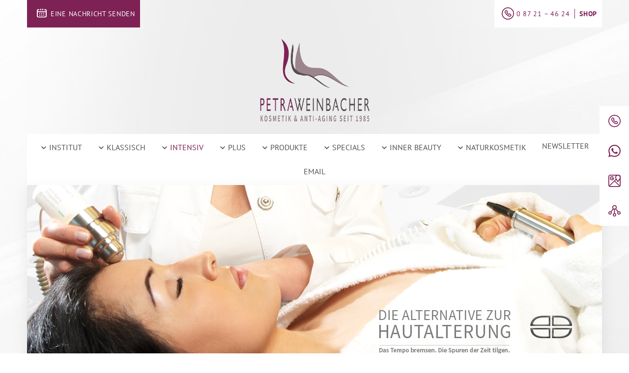

--- FILE ---
content_type: text/html; charset=utf-8
request_url: https://www.kosmetik-weinbacher.de/intensiv/mesolift.html
body_size: 17393
content:
<!DOCTYPE html>
<html lang="de" dir="ltr">
<head>

<meta charset="utf-8">
<!-- 
	This website is powered by TYPO3 - inspiring people to share!
	TYPO3 is a free open source Content Management Framework initially created by Kasper Skaarhoj and licensed under GNU/GPL.
	TYPO3 is copyright 1998-2026 of Kasper Skaarhoj. Extensions are copyright of their respective owners.
	Information and contribution at https://typo3.org/
-->



<title>meso|Beauty Falkenberg</title>
<meta name="generator" content="TYPO3 CMS">
<meta name="description" content="labiocome MesoLift ist eine spezielle Gesichtsbehandlung bei der mit einem Con-In-Rollon straffende Wirkstoffe in die Haut porotiert werden. Kosmetik Falkenberg, Petra Weinbacher.">
<meta name="viewport" content="width=device-width, initial-scale=1">
<meta name="keywords" content="labiocome, MesoLift, Gesichtsbehandlung, Con-In-Roll-On, straffende Wirkstoffe, in die Haut, Kosmetikstudio Falkenberg, Petra Weinbacher">
<meta property="og:type" content="website">
<meta name="twitter:card" content="summary">
<meta name="date" content="2024-06-27">


<link rel="stylesheet" href="/typo3temp/assets/compressed/merged-366ca8b9ca8cccc89dd6cf7606c673dc-f633f7209262acd4df798bcc71ebe6da.css.gz?1761654477" media="all">









        

        
            <link rel="shortcut icon" href="/fileadmin/user_upload/favicon_weinbacher.png" type="image/png">
            <link rel="icon" href="/fileadmin/user_upload/favicon_weinbacher.png" type="image/png">
        
        
        
            <script src="https://ccm19.v1752.ncsrv.de/app.js?apiKey=346d9063f5767fa00f6d52761e1fa22c3a9d869c05984852&amp;domain=9a503c4" referrerpolicy="origin"></script>

        

        
            <script>
  (function(i,s,o,g,r,a,m){i['GoogleAnalyticsObject']=r;i[r]=i[r]||function(){
  (i[r].q=i[r].q||[]).push(arguments)},i[r].l=1*new Date();a=s.createElement(o),
  m=s.getElementsByTagName(o)[0];a.async=1;a.src=g;m.parentNode.insertBefore(a,m)
  })(window,document,'script','https://www.google-analytics.com/analytics.js','ga');

  ga('create', 'UA-34303519-1', 'auto');
  ga('set', 'anonymizeIp', true);
  ga('send', 'pageview');

</script>

<!-- Facebook Pixel Code -->
<script>
  !function(f,b,e,v,n,t,s)
  {if(f.fbq)return;n=f.fbq=function(){n.callMethod?
  n.callMethod.apply(n,arguments):n.queue.push(arguments)};
  if(!f._fbq)f._fbq=n;n.push=n;n.loaded=!0;n.version='2.0';
  n.queue=[];t=b.createElement(e);t.async=!0;
  t.src=v;s=b.getElementsByTagName(e)[0];
  s.parentNode.insertBefore(t,s)}(window, document,'script',
  'https://connect.facebook.net/en_US/fbevents.js');
  fbq('init', '1072884222890334');
  fbq('track', 'PageView');
</script>
<noscript><img height="1" width="1" style="display:none"
  src="https://www.facebook.com/tr?id=1072884222890334&ev=PageView&noscript=1"
/></noscript>
<!-- End Facebook Pixel Code -->

<!-- Facebook Pixel Code -->
<script>
  !function(f,b,e,v,n,t,s)
  {if(f.fbq)return;n=f.fbq=function(){n.callMethod?
  n.callMethod.apply(n,arguments):n.queue.push(arguments)};
  if(!f._fbq)f._fbq=n;n.push=n;n.loaded=!0;n.version='2.0';
  n.queue=[];t=b.createElement(e);t.async=!0;
  t.src=v;s=b.getElementsByTagName(e)[0];
  s.parentNode.insertBefore(t,s)}(window, document,'script',
  'https://connect.facebook.net/en_US/fbevents.js');
  fbq('init', '144743162989840');
  fbq('track', 'PageView');
</script>
<noscript><img height="1" width="1" style="display:none"
  src="https://www.facebook.com/tr?id=144743162989840&ev=PageView&noscript=1"
/></noscript>
<!-- End Facebook Pixel Code -->
        

        
            
        
    
<meta http-equiv="X-UA-Compatible" content="IE=edge">
<link rel="canonical" href="https://www.kosmetik-weinbacher.de/intensiv/mesolift.html"/>


<!-- VhsAssetsDependenciesLoaded 5dc26a7e2bd30ac2f9134275b7b330c3 -->
<link rel="stylesheet" href="/typo3temp/assets/vhs/vhs-assets-5dc26a7e2bd30ac2f9134275b7b330c3.css" /></head>
<body>


    

    

    
        <div id="header-section">
            <div class="header l-center">
                <div class="topheader">
                    <div class="container">
                        
                        <ul style="float:left !important; margin: 0 !important; padding: 0 !important;">
                            <li><a href="tel:087214624"><i class="icon"></i><span>0 87 21 – 46 24</span></a></li>
                        </ul>
                        
                        <ul>
                            <li>
                                <a href="/kontakt.html">Kontakt</a>
                            </li>
                            
                                <li>
                                    <a href="https://deynique.shop/?ref=kosmetikweinbacher" target="_blank"
                                       title="Klicken Sie hier um zum Shop zu gelangen">Shop</a>
                                </li>
                            
                        </ul>
                    </div>
                </div>
                <div class="container">
                    <div class="inner">
                        <div class="logo">
                            <div class="inner">
                                <div class="content">
                                    
                                    
                                        <a href="/index.html">
                                            <img title="Kosmetik Weinbacher" alt="Logo" src="/fileadmin/kosmetik-weinbacherde/skin/weinbacher_logo_web25.png" width="400" height="183" />
                                        </a>
                                    
                                    
                                </div>
                            </div>
                        </div>
                        <div class="appointment">
                            
                                    <a class="button" href="/kontakt">
                                        <div class="decal-contact"></div>
                                        <span>
                                            
                                                    EINE NACHRICHT SENDEN
                                                
                                        </span>
                                    </a>
                                
                        </div>
                        <div class="meta-navigation">
                            <ul>
                                <li>
                                    <div class="header-phone">
                                        <div class="decal-phone"></div>
                                        <a href="tel:087214624">0 87 21 – 46 24</a></p>
                                    </div>
                                </li>
                                
                                
                                    <li>
                                        <a href="https://deynique.shop/?ref=kosmetikweinbacher" target="_blank" class="meta-shop-link"
                                           title="Klicken Sie hier um zum Shop zu gelangen">Shop</a>
                                    </li>
                                
                            </ul>
                        </div>
                        


<nav id="mobilemenu" itemscope itemtype="http://schema.org/SiteNavigationElement">
	
		<ul class="first-layer">
			
				
						<li class="">
							<span class=" link">
								Institut
							</span>
							<ul class="second-layer" data-backlink="/institut/petra-weinbacher.html">
								
									
										
												<li id="p-1705" class="">
													<a href="/institut/petra-weinbacher.html">
														Petra Weinbacher
													</a>
												</li>
											
									
										
												<li id="p-1704" class="">
													<a href="/institut/philosophie.html">
														Philosophie
													</a>
												</li>
											
									
										
												<li id="p-8106" class="">
													<a href="/institut/glaeserne-aloe.html">
														Gläserne Aloe
													</a>
												</li>
											
									
										
												<li id="p-1788" class="">
													<a href="/institut/5-sterne-kosmetik.html">
														5-Sterne Kosmetik
													</a>
												</li>
											
									
										
												<li id="p-1703" class="">
													<a href="/institut/silberner-panther.html">
														Silberner Panther
													</a>
												</li>
											
									
										
												<li id="p-1702" class="">
													<a href="/institut/auszeit-nehmen.html">
														Auszeit nehmen
													</a>
												</li>
											
									
										
												<li id="p-10711" class="">
													<a href="/institut/hautanalyse.html">
														Hautanalyse
													</a>
												</li>
											
									
										
												<li class="">
													<span class=" link">
														News-Archiv »»»
													</span>
													<ul class="third-layer" data-backlink="/institut/news-archiv.html">
														
															
																
																		<li id="p-1700"
																			class=" ">
																			<a class=" " href="/institut/news-archiv/detail.html">
																				Detail
																			</a>
																		</li>
																	
															
														
													</ul>
												</li>
											
									
								
							</ul>
						</li>
					
			
				
						<li class="">
							<span class=" link">
								Klassisch
							</span>
							<ul class="second-layer" data-backlink="/klassisch/anti-tox.html">
								
									
										
												<li id="p-1696" class="">
													<a href="/klassisch/anti-tox.html">
														Anti-Tox
													</a>
												</li>
											
									
										
												<li id="p-1695" class="">
													<a href="/klassisch/beauty-laser.html">
														Beauty Laser
													</a>
												</li>
											
									
										
												<li id="p-1694" class="">
													<a href="/klassisch/bio-face-lifting.html">
														Bio Face Lifting
													</a>
												</li>
											
									
										
												<li id="p-1692" class="">
													<a href="/klassisch/eiswellen-facen.html">
														Eiswellen-Facen
													</a>
												</li>
											
									
										
												<li id="p-1690" class="">
													<a href="/klassisch/gesichtsmassage.html">
														Gesichtsmassage
													</a>
												</li>
											
									
										
												<li id="p-1689" class="">
													<a href="/klassisch/hydromassage.html">
														Hydromassage
													</a>
												</li>
											
									
										
												<li id="p-1688" class="">
													<a href="/klassisch/seidenlifting.html">
														Seidenlifting
													</a>
												</li>
											
									
								
							</ul>
						</li>
					
			
				
						<li class="active">
							<span class="active link">
								Intensiv
							</span>
							<ul class="second-layer" data-backlink="/intensiv/aquabration.html">
								
									
										
												<li id="p-1686" class="">
													<a href="/intensiv/aquabration.html">
														Aquabration
													</a>
												</li>
											
									
										
												<li id="p-12414" class="">
													<a href="/intensiv/biphasic-gua-sha.html">
														BIPHASIC GUA SHA
													</a>
												</li>
											
									
										
												<li id="p-1685" class="">
													<a href="/intensiv/face-filling.html">
														Face Filling
													</a>
												</li>
											
									
										
												<li id="p-9685" class="">
													<a href="/intensiv/glazed-skin-treatment.html">
														Glazed Skin Treatment
													</a>
												</li>
											
									
										
												<li id="p-10215" class="">
													<a href="/intensiv/golden-touch-treatment.html">
														Golden Touch Treatment
													</a>
												</li>
											
									
										
												<li id="p-1681" class="">
													<a href="/intensiv/probiobalance.html">
														probioBALANCE
													</a>
												</li>
											
									
										
												<li id="p-1680" class="active mm-selected ">
													<a class="active mm-selected " href="/intensiv/mesolift.html">
														MesoLift
													</a>
												</li>
											
									
										
												<li id="p-6426" class="">
													<a href="/intensiv/infusion-system.html">
														infusion System
													</a>
												</li>
											
									
										
												<li id="p-1679" class="">
													<a href="/intensiv/needle-punktur.html">
														Needle-Punktur
													</a>
												</li>
											
									
										
												<li id="p-1678" class="">
													<a href="/intensiv/oxsynergie.html">
														OxSynergie
													</a>
												</li>
											
									
										
												<li id="p-1676" class="">
													<a href="/intensiv/oxylaron.html">
														Oxylaron
													</a>
												</li>
											
									
										
												<li id="p-1675" class="">
													<a href="/intensiv/porapur-exploring-lifting.html">
														PoraPur Exploring Lifting
													</a>
												</li>
											
									
										
												<li id="p-6905" class="">
													<a href="/intensiv/probioxsy-kurprogramm.html">
														ProbiOxsy – Kurprogramm
													</a>
												</li>
											
									
										
												<li id="p-1789" class="">
													<a href="/intensiv/queen-ring-massage.html">
														Queen-Ring-Massage
													</a>
												</li>
											
									
										
												<li id="p-1673" class="">
													<a href="/intensiv/sauerstoff-transmission.html">
														Sauerstoff-Transmission
													</a>
												</li>
											
									
										
												<li id="p-1672" class="">
													<a href="/intensiv/scm-release-face-massage.html">
														SCM Release Face Massage
													</a>
												</li>
											
									
										
												<li id="p-6303" class="">
													<a href="/intensiv/skin-fresh-treatment.html">
														SKIN FRESH Treatment
													</a>
												</li>
											
									
										
												<li id="p-1671" class="">
													<a href="/intensiv/venetian-ritual-ice-gold.html">
														Venetian Ritual Ice &amp; Gold
													</a>
												</li>
											
									
										
												<li id="p-1670" class="">
													<a href="/intensiv/xo-cell-plasma.html">
														XO CELL PLASMA
													</a>
												</li>
											
									
								
							</ul>
						</li>
					
			
				
						<li class="">
							<span class=" link">
								Plus
							</span>
							<ul class="second-layer" data-backlink="/plus/nimue.html">
								
									
										
												<li id="p-10520" class="">
													<a href="/plus/nimue.html">
														nimue
													</a>
												</li>
											
									
										
												<li id="p-1667" class="">
													<a href="/plus/binella.html">
														BINELLA
													</a>
												</li>
											
									
										
												<li id="p-1823" class="">
													<a href="/plus/myofascial-face-reforming.html">
														Myofascial Face-Reforming
													</a>
												</li>
											
									
										
												<li id="p-1795" class="">
													<a href="/plus/microneedling.html">
														Microneedling
													</a>
												</li>
											
									
										
												<li id="p-1802" class="">
													<a href="/plus/infuzion-system.html">
														INFUZION System
													</a>
												</li>
											
									
								
							</ul>
						</li>
					
			
				
						<li class="">
							<span class=" link">
								Produkte
							</span>
							<ul class="second-layer" data-backlink="/produkte/aloesystem.html">
								
									
										
												<li id="p-10778" class="">
													<a href="/produkte/aloesystem.html">
														aloe|System
													</a>
												</li>
											
									
										
												<li id="p-12507" class="">
													<a href="/produkte/aloesystem-masken.html">
														aloe|System Masken
													</a>
												</li>
											
									
										
												<li id="p-12790" class="">
													<a href="/produkte/aloesystem-probioderm.html">
														aloe|SYSTEM probioDERM
													</a>
												</li>
											
									
										
												<li id="p-3240" class="">
													<a href="/produkte/66days-micro-level.html">
														66DAYS MICRO LEVEL
													</a>
												</li>
											
									
										
												<li id="p-10578" class="">
													<a href="/produkte/anti-pollution-spray.html">
														Anti Pollution Spray
													</a>
												</li>
											
									
										
												<li id="p-1663" class="">
													<a href="/produkte/eis-facer.html">
														Eis-Facer
													</a>
												</li>
											
									
										
												<li id="p-1661" class="">
													<a href="/produkte/explicit.html">
														explicit
													</a>
												</li>
											
									
										
												<li id="p-10216" class="">
													<a href="/produkte/golden-touch.html">
														Golden Touch
													</a>
												</li>
											
									
										
												<li id="p-1659" class="">
													<a href="/produkte/intra-skin.html">
														INTRA SKIN
													</a>
												</li>
											
									
										
												<li id="p-7059" class="">
													<a href="/produkte/sun.html">
														SUN
													</a>
												</li>
											
									
										
												<li id="p-1654" class="">
													<a href="/produkte/tdc.html">
														TDC
													</a>
												</li>
											
									
								
							</ul>
						</li>
					
			
				
						<li class="">
							<span class=" link">
								Specials
							</span>
							<ul class="second-layer" data-backlink="/specials/reise-set.html">
								
									
										
												<li id="p-1647" class="">
													<a href="/specials/reise-set.html">
														Reise-Set
													</a>
												</li>
											
									
										
												<li id="p-4621" class="">
													<a href="/specials/ampullen.html">
														Ampullen
													</a>
												</li>
											
									
										
												<li id="p-1645" class="">
													<a href="/specials/schenken-mit-herz.html">
														Schenken mit Herz
													</a>
												</li>
											
									
								
							</ul>
						</li>
					
			
				
						<li class="">
							<span class=" link">
								Inner Beauty
							</span>
							<ul class="second-layer" data-backlink="/inner-beauty/entscheidung.html">
								
									
										
												<li id="p-9269" class="">
													<a href="/inner-beauty/entscheidung.html">
														Entscheidung
													</a>
												</li>
											
									
										
												<li id="p-12729" class="">
													<a href="/inner-beauty/beauty-kur.html">
														Beauty-Kur
													</a>
												</li>
											
									
										
												<li id="p-9268" class="">
													<a href="/inner-beauty/uebersaeuerung.html">
														Übersäuerung
													</a>
												</li>
											
									
										
												<li id="p-9267" class="">
													<a href="/inner-beauty/verdauung.html">
														Verdauung
													</a>
												</li>
											
									
										
												<li id="p-9266" class="">
													<a href="/inner-beauty/gelenke/bindegewebe.html">
														Gelenke/Bindegewebe
													</a>
												</li>
											
									
										
												<li id="p-9265" class="">
													<a href="/inner-beauty/brain-food.html">
														Brain-Food
													</a>
												</li>
											
									
								
							</ul>
						</li>
					
			
				
						<li class="">
							<span class=" link">
								Naturkosmetik
							</span>
							<ul class="second-layer" data-backlink="/naturkosmetik/my-bioluxe-kosmetik.html">
								
									
										
												<li id="p-9905" class="">
													<a href="/naturkosmetik/my-bioluxe-kosmetik.html">
														My bioLUXE Kosmetik
													</a>
												</li>
											
									
										
												<li id="p-9904" class="">
													<a href="/naturkosmetik/my-bioluxe-treatment.html">
														My bioLUXE Treatment
													</a>
												</li>
											
									
								
							</ul>
						</li>
					
			
				
						<li id="p-1642">
							<a href="/newsletter.html">
								Newsletter
							</a>
						</li>
					
			
				
						<li id="p-1803">
							<a href="mailto:petra.weinbacher@web.de">
								eMail
							</a>
						</li>
					
			
			<li>
				<a href="/kontakt.html">Kontakt</a>
			</li>
			
					<li>
						<a  href="https://deynique.shop/?ref=kosmetikweinbacher" target="_blank">Shop</a>
					</li>
				
			
		</ul>
	
</nav>
<button id="mobile-nav-toggler" type="button" class="hamburger hamburger--collapse">
	<span class="hamburger-box">
		<span class="hamburger-inner"></span>
	</span>
</button>

<nav id="menu" class="navbar d-flex justify-content-center" itemscope itemtype="http://schema.org/SiteNavigationElement">
	
		
			
					<div class="dropdown-x">
						<button class=" dropbtn">
							<a href="/institut/petra-weinbacher.html">
								<span class="decal-nav-dropdown"></span>
								Institut
							</a>
						</button>
						<div class="dropdown-content" data-backlink="/institut/petra-weinbacher.html">
							
								
									<div id="p-1705" class="">
										<a href="/institut/petra-weinbacher.html">
											Petra Weinbacher
										</a>
									</div>
								
									<div id="p-1704" class="">
										<a href="/institut/philosophie.html">
											Philosophie
										</a>
									</div>
								
									<div id="p-8106" class="">
										<a href="/institut/glaeserne-aloe.html">
											Gläserne Aloe
										</a>
									</div>
								
									<div id="p-1788" class="">
										<a href="/institut/5-sterne-kosmetik.html">
											5-Sterne Kosmetik
										</a>
									</div>
								
									<div id="p-1703" class="">
										<a href="/institut/silberner-panther.html">
											Silberner Panther
										</a>
									</div>
								
									<div id="p-1702" class="">
										<a href="/institut/auszeit-nehmen.html">
											Auszeit nehmen
										</a>
									</div>
								
									<div id="p-10711" class="">
										<a href="/institut/hautanalyse.html">
											Hautanalyse
										</a>
									</div>
								
									<div id="p-1698" class="">
										<a href="/institut/news-archiv.html">
											News-Archiv »»»
										</a>
									</div>
								
							
						</div>
					</div>
				
		
			
					<div class="dropdown-x">
						<button class=" dropbtn">
							<a href="/klassisch/anti-tox.html">
								<span class="decal-nav-dropdown"></span>
								Klassisch
							</a>
						</button>
						<div class="dropdown-content" data-backlink="/klassisch/anti-tox.html">
							
								
									<div id="p-1696" class="">
										<a href="/klassisch/anti-tox.html">
											Anti-Tox
										</a>
									</div>
								
									<div id="p-1695" class="">
										<a href="/klassisch/beauty-laser.html">
											Beauty Laser
										</a>
									</div>
								
									<div id="p-1694" class="">
										<a href="/klassisch/bio-face-lifting.html">
											Bio Face Lifting
										</a>
									</div>
								
									<div id="p-1692" class="">
										<a href="/klassisch/eiswellen-facen.html">
											Eiswellen-Facen
										</a>
									</div>
								
									<div id="p-1690" class="">
										<a href="/klassisch/gesichtsmassage.html">
											Gesichtsmassage
										</a>
									</div>
								
									<div id="p-1689" class="">
										<a href="/klassisch/hydromassage.html">
											Hydromassage
										</a>
									</div>
								
									<div id="p-1688" class="">
										<a href="/klassisch/seidenlifting.html">
											Seidenlifting
										</a>
									</div>
								
							
						</div>
					</div>
				
		
			
					<div class="dropdown-x">
						<button class="active dropbtn">
							<a href="/intensiv/aquabration.html" class="active">
								<span class="decal-nav-dropdown"></span>
								Intensiv
							</a>
						</button>
						<div class="dropdown-content" data-backlink="/intensiv/aquabration.html">
							
								
									<div id="p-1686" class="">
										<a href="/intensiv/aquabration.html">
											Aquabration
										</a>
									</div>
								
									<div id="p-12414" class="">
										<a href="/intensiv/biphasic-gua-sha.html">
											BIPHASIC GUA SHA
										</a>
									</div>
								
									<div id="p-1685" class="">
										<a href="/intensiv/face-filling.html">
											Face Filling
										</a>
									</div>
								
									<div id="p-9685" class="">
										<a href="/intensiv/glazed-skin-treatment.html">
											Glazed Skin Treatment
										</a>
									</div>
								
									<div id="p-10215" class="">
										<a href="/intensiv/golden-touch-treatment.html">
											Golden Touch Treatment
										</a>
									</div>
								
									<div id="p-1681" class="">
										<a href="/intensiv/probiobalance.html">
											probioBALANCE
										</a>
									</div>
								
									<div id="p-1680" class="active mm-selected ">
										<a href="/intensiv/mesolift.html" class="active mm-selected">
											MesoLift
										</a>
									</div>
								
									<div id="p-6426" class="">
										<a href="/intensiv/infusion-system.html">
											infusion System
										</a>
									</div>
								
									<div id="p-1679" class="">
										<a href="/intensiv/needle-punktur.html">
											Needle-Punktur
										</a>
									</div>
								
									<div id="p-1678" class="">
										<a href="/intensiv/oxsynergie.html">
											OxSynergie
										</a>
									</div>
								
									<div id="p-1676" class="">
										<a href="/intensiv/oxylaron.html">
											Oxylaron
										</a>
									</div>
								
									<div id="p-1675" class="">
										<a href="/intensiv/porapur-exploring-lifting.html">
											PoraPur Exploring Lifting
										</a>
									</div>
								
									<div id="p-6905" class="">
										<a href="/intensiv/probioxsy-kurprogramm.html">
											ProbiOxsy – Kurprogramm
										</a>
									</div>
								
									<div id="p-1789" class="">
										<a href="/intensiv/queen-ring-massage.html">
											Queen-Ring-Massage
										</a>
									</div>
								
									<div id="p-1673" class="">
										<a href="/intensiv/sauerstoff-transmission.html">
											Sauerstoff-Transmission
										</a>
									</div>
								
									<div id="p-1672" class="">
										<a href="/intensiv/scm-release-face-massage.html">
											SCM Release Face Massage
										</a>
									</div>
								
									<div id="p-6303" class="">
										<a href="/intensiv/skin-fresh-treatment.html">
											SKIN FRESH Treatment
										</a>
									</div>
								
									<div id="p-1671" class="">
										<a href="/intensiv/venetian-ritual-ice-gold.html">
											Venetian Ritual Ice &amp; Gold
										</a>
									</div>
								
									<div id="p-1670" class="">
										<a href="/intensiv/xo-cell-plasma.html">
											XO CELL PLASMA
										</a>
									</div>
								
							
						</div>
					</div>
				
		
			
					<div class="dropdown-x">
						<button class=" dropbtn">
							<a href="/plus/nimue.html">
								<span class="decal-nav-dropdown"></span>
								Plus
							</a>
						</button>
						<div class="dropdown-content" data-backlink="/plus/nimue.html">
							
								
									<div id="p-10520" class="">
										<a href="/plus/nimue.html">
											nimue
										</a>
									</div>
								
									<div id="p-1667" class="">
										<a href="/plus/binella.html">
											BINELLA
										</a>
									</div>
								
									<div id="p-1823" class="">
										<a href="/plus/myofascial-face-reforming.html">
											Myofascial Face-Reforming
										</a>
									</div>
								
									<div id="p-1795" class="">
										<a href="/plus/microneedling.html">
											Microneedling
										</a>
									</div>
								
									<div id="p-1802" class="">
										<a href="/plus/infuzion-system.html">
											INFUZION System
										</a>
									</div>
								
							
						</div>
					</div>
				
		
			
					<div class="dropdown-x">
						<button class=" dropbtn">
							<a href="/produkte/aloesystem.html">
								<span class="decal-nav-dropdown"></span>
								Produkte
							</a>
						</button>
						<div class="dropdown-content" data-backlink="/produkte/aloesystem.html">
							
								
									<div id="p-10778" class="">
										<a href="/produkte/aloesystem.html">
											aloe|System
										</a>
									</div>
								
									<div id="p-12507" class="">
										<a href="/produkte/aloesystem-masken.html">
											aloe|System Masken
										</a>
									</div>
								
									<div id="p-12790" class="">
										<a href="/produkte/aloesystem-probioderm.html">
											aloe|SYSTEM probioDERM
										</a>
									</div>
								
									<div id="p-3240" class="">
										<a href="/produkte/66days-micro-level.html">
											66DAYS MICRO LEVEL
										</a>
									</div>
								
									<div id="p-10578" class="">
										<a href="/produkte/anti-pollution-spray.html">
											Anti Pollution Spray
										</a>
									</div>
								
									<div id="p-1663" class="">
										<a href="/produkte/eis-facer.html">
											Eis-Facer
										</a>
									</div>
								
									<div id="p-1661" class="">
										<a href="/produkte/explicit.html">
											explicit
										</a>
									</div>
								
									<div id="p-10216" class="">
										<a href="/produkte/golden-touch.html">
											Golden Touch
										</a>
									</div>
								
									<div id="p-1659" class="">
										<a href="/produkte/intra-skin.html">
											INTRA SKIN
										</a>
									</div>
								
									<div id="p-7059" class="">
										<a href="/produkte/sun.html">
											SUN
										</a>
									</div>
								
									<div id="p-1654" class="">
										<a href="/produkte/tdc.html">
											TDC
										</a>
									</div>
								
							
						</div>
					</div>
				
		
			
					<div class="dropdown-x">
						<button class=" dropbtn">
							<a href="/specials/reise-set.html">
								<span class="decal-nav-dropdown"></span>
								Specials
							</a>
						</button>
						<div class="dropdown-content" data-backlink="/specials/reise-set.html">
							
								
									<div id="p-1647" class="">
										<a href="/specials/reise-set.html">
											Reise-Set
										</a>
									</div>
								
									<div id="p-4621" class="">
										<a href="/specials/ampullen.html">
											Ampullen
										</a>
									</div>
								
									<div id="p-1645" class="">
										<a href="/specials/schenken-mit-herz.html">
											Schenken mit Herz
										</a>
									</div>
								
							
						</div>
					</div>
				
		
			
					<div class="dropdown-x">
						<button class=" dropbtn">
							<a href="/inner-beauty/entscheidung.html">
								<span class="decal-nav-dropdown"></span>
								Inner Beauty
							</a>
						</button>
						<div class="dropdown-content" data-backlink="/inner-beauty/entscheidung.html">
							
								
									<div id="p-9269" class="">
										<a href="/inner-beauty/entscheidung.html">
											Entscheidung
										</a>
									</div>
								
									<div id="p-12729" class="">
										<a href="/inner-beauty/beauty-kur.html">
											Beauty-Kur
										</a>
									</div>
								
									<div id="p-9268" class="">
										<a href="/inner-beauty/uebersaeuerung.html">
											Übersäuerung
										</a>
									</div>
								
									<div id="p-9267" class="">
										<a href="/inner-beauty/verdauung.html">
											Verdauung
										</a>
									</div>
								
									<div id="p-9266" class="">
										<a href="/inner-beauty/gelenke/bindegewebe.html">
											Gelenke/Bindegewebe
										</a>
									</div>
								
									<div id="p-9265" class="">
										<a href="/inner-beauty/brain-food.html">
											Brain-Food
										</a>
									</div>
								
							
						</div>
					</div>
				
		
			
					<div class="dropdown-x">
						<button class=" dropbtn">
							<a href="/naturkosmetik/my-bioluxe-kosmetik.html">
								<span class="decal-nav-dropdown"></span>
								Naturkosmetik
							</a>
						</button>
						<div class="dropdown-content" data-backlink="/naturkosmetik/my-bioluxe-kosmetik.html">
							
								
									<div id="p-9905" class="">
										<a href="/naturkosmetik/my-bioluxe-kosmetik.html">
											My bioLUXE Kosmetik
										</a>
									</div>
								
									<div id="p-9904" class="">
										<a href="/naturkosmetik/my-bioluxe-treatment.html">
											My bioLUXE Treatment
										</a>
									</div>
								
							
						</div>
					</div>
				
		
			
					<span id="p-1642" class="droplink-x">
						<a href="/newsletter.html">
							Newsletter
						</a>
					</span>
				
		
			
					<span id="p-1803" class="droplink-x">
						<a href="mailto:petra.weinbacher@web.de" target="_blank">
							eMail
						</a>
					</span>
				
		
	
</nav>

                    </div>
                </div>
            </div>
        </div>
    

    
        

<nav id="sidebar">
    <ul>

        
            <li>
                <a class="sidebar__link" href="tel:087214624">
                    <i class="icon">
                        <svg width="25" height="25" viewBox="0 0 25 25" fill="none" xmlns="http://www.w3.org/2000/svg">
                            <path d="M12.5004 0C5.63933 0 0.0559991 5.58333 0.00044353 12.4167C-0.0273342 15.75 1.25044 18.9167 3.61155 21.2778C5.94489 23.6667 9.08378 24.9722 12.4171 25H12.5004C19.3616 25 24.9449 19.4167 25.0004 12.5833C25.056 5.69444 19.4727 0.0555556 12.5004 0ZM12.5004 23.3056H12.4171C9.52822 23.2778 6.83378 22.1389 4.77822 20.0833C2.77822 18.0556 1.66711 15.3333 1.69489 12.4444C1.72267 6.52778 6.58378 1.69444 12.5838 1.69444C18.556 1.72222 23.3616 6.61111 23.3338 12.5833C23.2782 18.5 18.4171 23.3056 12.5004 23.3056Z" fill="currentColor"/>
                            <path d="M17.4762 13.0277C17.1429 12.6944 16.6707 12.5 16.1985 12.5C15.6985 12.5 15.254 12.6944 14.9207 13.0277L14.4207 13.5277C13.254 12.6944 12.2262 11.6666 11.3929 10.5L11.8929 9.99996C12.2262 9.66663 12.4207 9.19441 12.4207 8.72218C12.4207 8.22218 12.2262 7.77774 11.8929 7.44441L10.254 5.80552C9.92069 5.47218 9.44847 5.27774 8.97624 5.27774C8.47625 5.27774 8.0318 5.47218 7.69847 5.80552L7.14291 6.36107C6.05958 7.44441 5.14291 9.3333 6.94847 12.2222C8.17069 14.1944 10.1429 15.9166 11.1985 16.7777C12.3929 17.75 13.6429 18.4444 14.9207 18.8333C15.3651 18.9722 15.7818 19.0277 16.1429 19.0277C17.0596 19.0277 17.8096 18.6666 18.6151 17.8611L19.1707 17.3055C19.504 16.9722 19.6985 16.5 19.6985 16.0277C19.6985 15.5277 19.504 15.0833 19.1707 14.75L17.4762 13.0277ZM18.004 16.1111L17.4485 16.6666C16.8374 17.2777 16.4485 17.3611 16.1151 17.3611C15.8929 17.3611 15.6429 17.3055 15.3651 17.2222C14.3096 16.8889 13.2262 16.3055 12.1707 15.4722C10.4762 14.1111 9.08736 12.6389 8.2818 11.3333C7.64291 10.3055 6.94847 8.77774 8.25402 7.47218L8.2818 7.44441L8.80958 6.91663C8.86513 6.86107 8.92069 6.86107 8.94847 6.86107C8.97625 6.86107 9.05958 6.86107 9.08736 6.91663L10.7262 8.55552C10.7818 8.61107 10.7818 8.66663 10.7818 8.69441C10.7818 8.72218 10.7818 8.80552 10.7262 8.8333L9.75402 9.80552C9.47624 10.0833 9.44847 10.5 9.64291 10.8055L9.67069 10.8333C10.8096 12.5833 12.2818 14.0555 14.0318 15.1944L14.0596 15.2222C14.3651 15.4166 14.8096 15.3889 15.0596 15.1111L16.0318 14.1389C16.0874 14.0833 16.1429 14.0833 16.1707 14.0833C16.1985 14.0833 16.2818 14.0833 16.3096 14.1389L17.9485 15.7777C18.004 15.8333 18.004 15.8889 18.004 15.9166C18.004 15.9444 18.0596 16.0555 18.004 16.1111Z"
                                  fill="currentColor"/>
                        </svg>
                    </i>
                    <span class="sidebar-link__content">0 87 21 – 46 24</span>
                </a>
            </li>
        

        
            <li>
                <a class="sidebar__link" href="https://wa.me/491718088778" target="_blank">
                    <i class="icon">
                        <svg width="419" height="421" viewBox="0 0 419 421" fill="none" xmlns="http://www.w3.org/2000/svg">
                            <path fill-rule="evenodd" clip-rule="evenodd"
                                  d="M357.83 61.16C318.46 21.74 266.1 0.02 210.31 0C95.35 0 1.79 93.55 1.75 208.54C1.73 245.3 11.34 281.18 29.59 312.8L0 420.88L110.56 391.88C141.02 408.5 175.32 417.25 210.22 417.26H210.31C210.32 417.26 210.3 417.26 210.31 417.26C325.25 417.26 418.82 323.7 418.86 208.71C418.88 152.98 397.21 100.58 357.83 61.16ZM210.31 382.04H210.24C179.14 382.03 148.63 373.67 122.01 357.88L115.68 354.12L50.07 371.33L67.58 307.36L63.46 300.8C46.11 273.2 36.94 241.3 36.96 208.55C37 112.98 114.76 35.22 210.38 35.22C256.68 35.24 300.2 53.29 332.93 86.06C365.66 118.82 383.67 162.38 383.65 208.69C383.61 304.27 305.85 382.04 210.31 382.04ZM305.39 252.21C300.18 249.6 274.56 237 269.78 235.26C265 233.52 261.53 232.65 258.06 237.87C254.59 243.09 244.6 254.83 241.56 258.3C238.52 261.78 235.48 262.21 230.27 259.6C225.06 256.99 208.27 251.49 188.36 233.74C172.87 219.92 162.41 202.86 159.37 197.64C156.33 192.42 159.05 189.6 161.65 187.01C163.99 184.67 166.86 180.92 169.47 177.88C172.08 174.84 172.94 172.66 174.68 169.19C176.42 165.71 175.55 162.67 174.25 160.06C172.95 157.45 162.53 131.8 158.18 121.37C153.95 111.21 149.65 112.59 146.46 112.42C143.42 112.27 139.95 112.24 136.47 112.24C133 112.24 127.35 113.54 122.57 118.76C117.79 123.98 104.33 136.59 104.33 162.23C104.33 187.88 123 212.66 125.61 216.14C128.22 219.62 162.36 272.25 214.63 294.83C227.06 300.2 236.77 303.41 244.34 305.81C256.82 309.78 268.18 309.22 277.16 307.88C287.17 306.38 307.99 295.27 312.33 283.1C316.67 270.93 316.67 260.49 315.37 258.32C314.07 256.13 310.6 254.82 305.39 252.21Z"
                                  fill="currentColor"/>
                        </svg>
                    </i>
                    <span class="sidebar-link__content">Whatsapp Nachricht</span>
                </a>
            </li>
        
        
        
            <li>
                <a class="sidebar__link" href="https://https://goo.gl/maps/uN76YVWjhRAFqTdD7" target="_blank">
                    <i class="icon">
                        <svg width="217" height="217" viewBox="0 0 217 217" fill="none" xmlns="http://www.w3.org/2000/svg">
                            <path d="M182.442 0H34.53C15.49 0 0 15.491 0 34.531V182.444C0 201.484 15.49 216.974 34.53 216.974H182.442C201.483 216.974 216.974 201.484 216.974 182.444V34.531C216.975 15.491 201.483 0 182.442 0ZM135.731 48.122C135.731 29.858 150.59 15 168.852 15C187.116 15 201.974 29.858 201.974 48.122C201.974 60.143 183.569 89.458 168.852 109.725C154.137 89.458 135.731 60.143 135.731 48.122ZM15 34.531C15 23.762 23.761 15 34.53 15H133.993C125.785 23.635 120.731 35.296 120.731 48.122C120.731 55.577 124.617 65.755 130.037 76.331L103.191 103.177C103.188 103.179 103.186 103.181 103.183 103.184C103.18 103.187 103.178 103.189 103.176 103.192L16.481 189.887C15.531 187.591 15 185.079 15 182.445V34.531ZM34.53 201.975C31.895 201.975 29.384 201.444 27.088 200.494L108.487 119.096L189.885 200.494C187.589 201.444 185.077 201.975 182.442 201.975H34.53ZM201.975 182.444C201.975 185.079 201.444 187.59 200.494 189.886L119.096 108.487L137.651 89.933C148.341 107.718 160.569 123.793 162.913 126.836C164.333 128.679 166.527 129.759 168.854 129.759C171.181 129.759 173.375 128.679 174.795 126.836C177.28 123.609 190.88 105.73 201.976 86.695L201.975 182.444Z"
                                  fill="currentColor"/>
                            <path d="M63.9637 98.25C83.9727 98.25 100.251 81.972 100.251 61.963C100.251 57.821 96.8937 54.463 92.7507 54.463H63.9637C59.8207 54.463 56.4637 57.821 56.4637 61.963C56.4637 66.105 59.8207 69.463 63.9637 69.463H83.8867C80.8477 77.511 73.0627 83.25 63.9637 83.25C52.2267 83.25 42.6777 73.701 42.6777 61.963C42.6777 50.226 52.2267 40.677 63.9637 40.677C69.6477 40.677 74.9937 42.891 79.0157 46.911C81.9457 49.839 86.6937 49.839 89.6227 46.909C92.5507 43.98 92.5497 39.231 89.6207 36.303C82.7667 29.451 73.6537 25.678 63.9637 25.678C43.9557 25.678 27.6777 41.956 27.6777 61.964C27.6777 81.972 43.9557 98.25 63.9637 98.25Z" fill="currentColor"/>
                        </svg>
                    </i>
                    <span class="sidebar-link__content">Google Maps Karte</span>
                </a>
            </li>
        

        <li>
            <div class="sidebar__link --social">
                <i class="icon">
                    <svg width="490" height="458" viewBox="0 0 490 458" fill="none" xmlns="http://www.w3.org/2000/svg">
                        <path d="M176.7 149L95.2 252C86.8 248.3 77.6 246.2 67.9 246.2C30.5 246.2 0 276.7 0 314.1C0 351.5 30.5 382 67.9 382C105.3 382 135.8 351.5 135.8 314.1C135.8 298.8 130.7 284.6 122.1 273.2L203.6 170.2C211.1 174.1 219.3 177 227.8 178.6V324.1C198.6 331.7 177 358.3 177 389.8C177 427.3 207.5 457.7 244.9 457.7C282.3 457.7 312.8 427.2 312.8 389.8C312.8 358.3 291.2 331.7 262 324.1V178.7C270.3 177.1 278.1 174.4 285.4 170.7L367 274.2C358.8 285.4 353.9 299.2 353.9 314.2C353.9 351.6 384.4 382.1 421.8 382.1C459.2 382.1 490 351.6 490 314.1C490 276.7 459.5 246.2 422.1 246.2C412 246.2 402.4 248.4 393.8 252.4L312.7 149.6C326.6 133.7 335.1 113 335.1 90.3C335.1 40.7001 294.7 0.300049 245.1 0.300049C195.5 0.300049 155.1 40.7001 155.1 90.3C155 112.7 163.2 133.2 176.7 149ZM67.9 347.8C49.4 347.8 34.3 332.7 34.3 314.2C34.3 295.7 49.4 280.6 67.9 280.6C86.4 280.6 101.5 295.7 101.5 314.2C101.5 332.7 86.5 347.8 67.9 347.8ZM278.6 390C278.6 408.5 263.5 423.6 245 423.6C226.5 423.6 211.4 408.5 211.4 390C211.4 371.7 226.1 356.8 244.4 356.4C244.6 356.4 244.8 356.4 245.1 356.4C245.3 356.4 245.5 356.4 245.8 356.4C263.9 356.7 278.6 371.7 278.6 390ZM455.7 314.1C455.7 332.6 440.6 347.7 422.1 347.7C403.6 347.7 388.5 332.6 388.5 314.1C388.5 295.6 403.6 280.5 422.1 280.5C440.6 280.5 455.7 295.6 455.7 314.1ZM245 34.6C275.7 34.6 300.7 59.6 300.7 90.3C300.7 121 275.7 146 245 146C214.3 146 189.3 121 189.3 90.3C189.3 59.6 214.3 34.6 245 34.6Z" fill="currentColor"/>
                    </svg>
                </i>
                <span class="sidebar-link__content">
                            
                                <a class="icon" href="https://www.facebook.com/Petra-Weinbacher-Kosmetik-Bodyforming-Antiaging-294045853971011/"
                                   target="_blank">
                                    <svg width="100" height="100" viewBox="0 0 100 100" fill="none" xmlns="http://www.w3.org/2000/svg">
                                        <path fill-rule="evenodd" clip-rule="evenodd" d="M50 0C77.6143 0 100 22.3857 100 50C100 74.9561 81.7158 95.6416 57.8125 99.3926V64.4531H69.4629L71.6797 50H57.8125V40.6211C57.8125 36.667 59.75 32.8125 65.9609 32.8125H72.2656V20.5078C72.2656 20.5078 66.5439 19.5312 61.0732 19.5312C49.6523 19.5312 42.1875 26.4531 42.1875 38.9844V50H29.4922V64.4531H42.1875V99.3926C18.2842 95.6416 0 74.9561 0 50C0 22.3857 22.3857 0 50 0Z" fill="var(--dn-sidebar-icon)"/>
                                    </svg>
                                </a>
                            
                            
                                <a class="icon" href="https://www.instagram.com/petraweinbacher/"
                                   target="_blank"><svg width="100" height="100" viewBox="0 0 100 100" fill="none" xmlns="http://www.w3.org/2000/svg">
        <path d="M50 9.66211C63.1387 9.66211 64.6934 9.71289 69.8828 9.94922C74.6797 10.168 77.2852 10.9687 79.0195 11.6426C81.3164 12.5352 82.9551 13.6016 84.6777 15.3223C86.4004 17.0449 87.4668 18.6836 88.3574 20.9805C89.0313 22.7148 89.832 25.3203 90.0508 30.1172C90.2871 35.3047 90.3379 36.8613 90.3379 50C90.3379 63.1387 90.2871 64.6934 90.0508 69.8828C89.832 74.6797 89.0313 77.2852 88.3574 79.0195C87.4648 81.3164 86.3984 82.9551 84.6777 84.6777C82.9551 86.4004 81.3164 87.4668 79.0195 88.3574C77.2852 89.0313 74.6797 89.832 69.8828 90.0508C64.6953 90.2871 63.1387 90.3379 50 90.3379C36.8613 90.3379 35.3047 90.2871 30.1172 90.0508C25.3203 89.832 22.7148 89.0313 20.9805 88.3574C18.6836 87.4648 17.0449 86.3984 15.3223 84.6777C13.5996 82.9551 12.5332 81.3164 11.6426 79.0195C10.9687 77.2852 10.168 74.6797 9.94922 69.8828C9.71289 64.6953 9.66211 63.1387 9.66211 50C9.66211 36.8613 9.71289 35.3066 9.94922 30.1172C10.168 25.3203 10.9687 22.7148 11.6426 20.9805C12.5352 18.6836 13.6016 17.0449 15.3223 15.3223C17.0449 13.5996 18.6836 12.5332 20.9805 11.6426C22.7148 10.9687 25.3203 10.168 30.1172 9.94922C35.3066 9.71289 36.8613 9.66211 50 9.66211ZM50 0.796875C36.6367 0.796875 34.9609 0.853516 29.7129 1.09375C24.4766 1.33203 20.8984 2.16406 17.7695 3.38086C14.5332 4.63867 11.7891 6.32031 9.05469 9.05664C6.32031 11.791 4.63672 14.5352 3.37891 17.7695C2.16211 20.8984 1.33008 24.4766 1.0918 29.7129C0.853516 34.9609 0.796875 36.6367 0.796875 50C0.796875 63.3633 0.853516 65.0391 1.09375 70.2871C1.33203 75.5234 2.16406 79.1016 3.38086 82.2305C4.63867 85.4668 6.32031 88.2109 9.05664 90.9453C11.793 93.6816 14.5352 95.3633 17.7715 96.6211C20.9004 97.8379 24.4785 98.6699 29.7148 98.9082C34.9629 99.1484 36.6387 99.2051 50.002 99.2051C63.3652 99.2051 65.041 99.1484 70.2891 98.9082C75.5254 98.6699 79.1035 97.8379 82.2324 96.6211C85.4688 95.3633 88.2129 93.6816 90.9473 90.9453C93.6836 88.209 95.3652 85.4668 96.623 82.2305C97.8398 79.1016 98.6719 75.5234 98.9102 70.2871C99.1504 65.0391 99.207 63.3633 99.207 50C99.207 36.6367 99.1504 34.9609 98.9102 29.7129C98.6719 24.4766 97.8398 20.8984 96.623 17.7695C95.3652 14.5332 93.6836 11.7891 90.9473 9.05469C88.2109 6.31836 85.4688 4.63672 82.2324 3.37891C79.1035 2.16211 75.5254 1.33008 70.2891 1.0918C65.0391 0.853516 63.3633 0.796875 50 0.796875Z"
              fill="var(--dn-sidebar-icon)"/>
        <path d="M50 24.7344C36.0449 24.7344 24.7344 36.0469 24.7344 50C24.7344 63.9531 36.0449 75.2656 50 75.2656C63.9551 75.2656 75.2656 63.9551 75.2656 50C75.2656 36.0449 63.9551 24.7344 50 24.7344ZM50 66.4004C40.9414 66.4004 33.5996 59.0566 33.5996 50C33.5996 40.9434 40.9434 33.5996 50 33.5996C59.0586 33.5996 66.4004 40.9434 66.4004 50C66.4004 59.0566 59.0586 66.4004 50 66.4004Z" fill="var(--dn-sidebar-icon)"/>
        <path d="M76.2656 29.6387C79.5265 29.6387 82.1699 26.9952 82.1699 23.7344C82.1699 20.4735 79.5265 17.8301 76.2656 17.8301C73.0048 17.8301 70.3613 20.4735 70.3613 23.7344C70.3613 26.9952 73.0048 29.6387 76.2656 29.6387Z" fill="var(--dn-sidebar-icon)"/>
        </svg>
        </a>
                            
                            
                            
                            
                                <a class="icon" href="https://https://www.youtube.com/channel/UCTFc-FkqSYxIHHAb_fng3Yg/videos" target="_blank">
                                    <svg width="92" height="66" viewBox="0 0 92 66" fill="none" xmlns="http://www.w3.org/2000/svg">
                                        <path fill-rule="evenodd" clip-rule="evenodd" d="M81.8125 2.6354C85.7552 3.6979 88.8646 6.8229 89.9167 10.7916C91.8334 17.9896 91.8334 33 91.8334 33C91.8334 33 91.8334 48.0104 89.9167 55.2083C88.8646 59.1771 85.7552 62.3021 81.8125 63.3646C74.6667 65.2917 46 65.2916 46 65.2916C46 65.2916 17.3334 65.2917 10.1875 63.3646C6.24481 62.3021 3.13544 59.1771 2.08335 55.2083C0.166687 48.0104 0.166687 33 0.166687 33C0.166687 33 0.166687 17.9896 2.08335 10.7916C3.13544 6.8229 6.24481 3.6979 10.1875 2.6354C17.3334 0.708313 46 0.708313 46 0.708313C46 0.708313 74.6667 0.708313 81.8125 2.6354ZM60.5833 33L36.625 46.6302V19.3698L60.5833 33Z" fill="var(--dn-sidebar-icon)"/>
                                    </svg>
                                </a>
                            
                            
                        </span>
            </div>
        </li>
    </ul>
</nav>


    

    <div id="section-main" class="decal-1">
        <div class="container">
            
        <div class="main row">
            <div class="col-md-12">
                
                    
                

                <!--TYPO3SEARCH_begin-->
                
    

            <div id="c46182" class="frame frame-default frame-type-deyniqueprovider_showcontent frame-layout-0">
                
                
                    



                
                
                    

    



                
                

    
    

        
            
    

            <div id="c431" class="frame frame-default frame-type-deyniqueprovider_slideshow frame-layout-0">
                
                
                    



                
                
                    



                
                

    
    

		<div class="mainslider">
			<div class="slideshow">
				<div class="slick-slider">
					
    

            <div id="c432" class="frame frame-default frame-type-deyniqueprovider_slideshowelement frame-layout-0">
                
                
                    



                
                
                    



                
                

    
    

        
            
                <div class="media" data-time="4">
                    

                            
                                    
                                            <img loading="lazy" src="/fileadmin/bilder-db/Deynique/Behandlungen/Intensiv/MesoLift/banner_mesolift_2024.jpg"
                                                 class="lazyload slick-slide_image d-none d-sm-none d-md-none d-lg-block d-xl-block"/>
                                        
                                    
                                            
                                                    <img loading="lazy" src="/fileadmin/bilder-db/Deynique/Behandlungen/Intensiv/MesoLift/banner_mesolift_2024.jpg"
                                                         class="lazyload slick-slide_image d-block d-sm-block d-md-block d-lg-none d-xl-none"/>
                                                

                                        
                                


                        
                </div>
            
        
        
    


                
                    



                
                
                    



                
            </div>

        


				</div>
			</div>
		</div>
	


                
                    



                
                
                    



                
            </div>

        



    

            <div id="c433" class="frame frame-default frame-type-deyniqueprovider_design1intro frame-layout-0">
                
                
                    



                
                
                    



                
                

    
    

        <div class="mod-intro">
            
        <div class="inside-text col-xs-12">
            
            <div class="pre-headline">MesoLift</div>
            <h1>Gezielte Anwendung entsprechend der Hautalterung</h1>
            
                <div class="decal"></div>
            
            
                <p>
                    <p><em><strong>MesoLift</strong>&nbsp;ist eine spezielle Gesichtsbehandlung aus dem breiten Spektrum der Meso-Beauty-Therapie. Es gibt MesoLift als Faltenunterstützung und als nichtinvasive Methode.&nbsp;</em>Wir nutzen die angenehme Art von <strong>MesoLift</strong>, bei der mit einem Con-In-Rollon durch elektrische Impulse straffende Wirkstoffe in die Haut porotiert werden. Pro Gesichtsbehandlung lassen sich bei sachgerechter Anwendung 20 bis 24ml Biomoleküle, Lipoide, Hyaluronsäure oder Faltenfüller von der Haut aufnehmen.</p>
<p>&nbsp;</p>
                </p>
            
        </div>
    
        </div>
    


                
                    



                
                
                    



                
            </div>

        



    

            <div id="c437" class="frame frame-default frame-type-image frame-layout-0 frame-space-before-medium frame-space-after-medium">
                
                
                    



                
                
                    



                
                

    <div class="ce-image ce-center ce-above">
        

    <div class="ce-gallery" data-ce-columns="2" data-ce-images="2">
        
            <div class="ce-outer">
                <div class="ce-inner">
        
        
            <div class="ce-row">
                
                    
                        <div class="ce-column">
                            

        
<figure class="image">
    
            
                    
<img class="image-embed-item" alt="DEYNIQUE Cosmetics MesoLift" src="/fileadmin/bilder-db/Deynique/Behandlungen/Intensiv/MesoLift/text_mesolift1.png" width="280" height="182" loading="lazy" />


                
        
    
</figure>


    


                        </div>
                    
                
                    
                        <div class="ce-column">
                            

        
<figure class="image">
    
            
                    
<img class="image-embed-item" alt="meso Behandlung im Kosmetikinstitut" src="/fileadmin/bilder-db/Deynique/Behandlungen/Intensiv/MesoLift/meso-behandlung_2020.jpg" width="280" height="182" loading="lazy" />


                
        
    
</figure>


    


                        </div>
                    
                
            </div>
        
        
                </div>
            </div>
        
    </div>



    </div>


                
                    



                
                
                    



                
            </div>

        



    

            <div id="c786" class="frame frame-default frame-type-textpic frame-layout-0">
                
                
                    



                
                

    
        

    



    


                

    <div class="ce-textpic ce-center ce-above">
        
            



        

        
                <div class="ce-bodytext">
                    
                    <p>Das feine <strong>MesoLift</strong> kann gezielt gegen Falten und Fältchen oder großflächig zur Geweberegenerierung kosmetisiert werden.&nbsp;<strong>Gezielte Anwendung entsprechend der Hautalterung.&nbsp;</strong><strong>Typ- und punktgenau gegen die Spuren der Zeit, wie zum Beispiel:</strong></p>
<p>• erschlaffendes Gewebe und trockene Haut •&nbsp;Linien, Fältchen, Falten&nbsp;•&nbsp;Elastizitätsverlust<br> •&nbsp;bei unruhiger Haut und Inflamm-Aging •&nbsp;zur Verbesserung UV-geschädigter Haut<br> •&nbsp;präventiv gegen frühzeitige Hautalterung •&nbsp;sowie gegen Altersflecken<br> <br> <strong>Mimikfalten behandeln, Zornesfalten mildern</strong><br> Bei tiefen Falten auf der Stirn oder Labialfalten reicht MesoLift nicht alleine, um die Faltentiefe zu bremsen. Diese müssen zusätzlich bearbeitet werden. Wir ergänzen die Mesoporation durch <strong>MyoLifting</strong>, um verspannte und verhärtete Gesichtsmuskeln progressiv zu entspannen. Mittels feiner Elektroimpulse werden diese Muskeln stimuliert und trainiert. <strong>Im Resultat verbessert sich der gesamte Straffungseffekt erheblich.</strong></p>
<p><strong>Weiterentwicklung MesoLift</strong><br> Im Laufe langjähriger Erfahrung wurde MesoLift weiterentwickelt. Dabei entstand eine neue Methodik — das Pora Pur-System. Diese Gesichtsbehandlung gilt als noch effektiver bei Falten und Gewebeschwäche. <strong>Pora Pur</strong> vereint Phorese, Porotion und Porotation. Außerdem schleust <strong>Pora Pur</strong> noch stärkere Wirkstoffe gegen Inflamm-Aging und Hautalterung zu den Problemzonen.</p>
<p><strong>Meso-Beauty-Therapy - die Body-Formel</strong><br> Die Originalmethode aus dem Hause DEYNIQUE unterscheidet zwischen Gesichtspflege und Körperbehandlung. Zur Optimierung der Figur und zur Minderung von Problemzonen nutzen wir mehrere Meso-Behandlungsformen gezielt je nach Problemstellung.</p>
<p><em>Das Meso-Anticellulite-Programm</em><br> - eine intensive Behandlung von Cellulite</p>
<p><em>Das Meso-Figur-Programm</em><br> - zur Unterstützung und Ergänzung bei Schlankheitsbehandlungen<br> - nach kosmetischer Lymphmassage<br> - als Ergänzung zur Fett-weg-Trilogie</p>
<p><em>Das Meso-Antistretch-Programm</em><br> - gegen Dehnungsstellen<br> - zur Gewebefestigung nach einer Schwangerschaft<br> - zur Verschönerung des Busens oder<br> - zur Milderung von Narben</p>
<p>Pro Bodytreatment werden 40 bis 44ml Wirkstoffe porotiert — gegen jedes Problem ein passender Wirkstoff. Entdecken Sie MesoLift, Cellulite-Behandlung und Gesichtsstraffung in unserem Kosmetikstudio. <strong>Wir machen gute Pflege noch etwas besser.</strong></p>
                </div>
            

        
    </div>


                
                    



                
                
                    



                
            </div>

        



    

            <div id="c378" class="frame frame-default frame-type-deyniqueprovider_calltoaction frame-layout-0 frame-space-before-small">
                
                
                    



                
                
                    



                
                

    
    

        
            <div class="btn-link -clean-dark">
                <a href="/kontakt.html" >Tilgen Sie die Spuren der Zeit! Einen Termin gibt&#039;s per Klick!</a>
            </div>
        
    


                
                    



                
                
                    



                
            </div>

        


        
    


                
                    



                
                
                    



                
            </div>

        


                <!--TYPO3SEARCH_end-->
                
        <div class="f-contact">
            <div class="row">
                <div class="col-sm-12 col-md-12 col-lg-7 col-left">
                    <div class="row">
                        <div class="col-sm-12 col-md-5 col-lg-5">
                            <div class="contact-img ">
                                
                                    <img title="Kosmetik Weinbacher" alt="Kontakt" src="/fileadmin/user_upload/Portrait_PetraWeinbacher_2020.jpg" width="315" height="245" />
                                
                            </div>
                        </div>
                        <div class="col-sm-12 col-md-7 col-lg-7">
                            <h3>Kosmetik . Anti Aging . Bodyforming</h3>
                            <div class="row">
                                <div class="col-md-6">
                                    <p><b>Kosmetik Weinbacher</b></p><p>Petra Weinbacher <br> Lindhofstrasse 3a<br>84307
                                        Eggenfelden</p>
                                    </p>
                                    <div class="phone-contact">
                                        <p>
                                            <a href="tel:087214624">Tel: 0 87 21 – 46 24</a>
                                        </p>
                                    </div>
                                    
                                        <div class="phone-contact">
                                            <p>
                                                <a href="tel:01718088778">Mobil: 01 71 – 808 87 78</a>
                                            </p>
                                        </div>
                                    
                                    
                                </div>
                                <div class="col-md-6">
                                    <p><b>ÖFFNUNGSZEITEN</b>
                                    <p>Mo bis Fr:<br>9 bis 18 Uhr</p>
                                        
                                            <p class="anfahrt">
                                                <a target="_blank" href="https://goo.gl/maps/uN76YVWjhRAFqTdD7">Anfahrt</a>
                                            </p>
                                        
                                    </p>
                                </div>
                            </div>
                        </div>
                    </div>
                </div>
                <div class="col-sm-12 col-md-12 col-lg-5 col-right">
                    <div class="row">
                        <div class="col-md-4">
                                <div class="partners">
                                    
                                            <a href="http://www.deynique.de/" target="_blank">
                                                <img alt="Deynique" title="Deynique Webseite"
                                                     src="/_assets/a2ce4a2ebb3cc82bc45789f76c42faa1/images/deynique-logo.svg">
                                            </a>
                                        
                                    
                                    
                                            <a href="http://www.lailique.eu/" target="_blank">
                                                <img alt="Lailique" title="Lailique Webseite"
                                                     src="/_assets/a2ce4a2ebb3cc82bc45789f76c42faa1/images/lailique-logo.svg">
                                            </a>
                                        
                                </div>
                        </div>
                        <div class="col-md-8">
                            <div class="product clearfix">
                                
                                        <a href="http://www.deynique.de/" target="_blank">
                                            <img alt="Deynique" title="Deynique Webseite"
                                                 src="/fileadmin/master/footer/footer_deynique.png">
                                        </a>
                                        
                            </div>
                        </div>
                    </div>
                </div>
            </div>
        </div>

        
    
            </div>
        </div>
    
        </div>
    </div>
    
        

        <div class="kauf-regional">
            <svg id="ed8f0502-2366-4ef9-8158-f131c550b9c8" data-name="Ebene 1" xmlns="http://www.w3.org/2000/svg" viewBox="0 0 319.46 319.46">
                <defs>
                    <linearGradient id="bdbf0ae8-8b6d-496b-991f-3c43329e3f22" x1="239.61" y1="21.38" x2="79.85" y2="298.09" gradientUnits="userSpaceOnUse">
                        <stop offset="0" stop-color="#d1d1d1"/>
                        <stop offset="1" stop-color="#707070"/>
                    </linearGradient>
                </defs>
                <circle cx="159.73" cy="159.73" r="159.73" style="fill:url(#bdbf0ae8-8b6d-496b-991f-3c43329e3f22)"/>
                <path d="M41.83,162.35l2.73-20.6H36v-6.2h9.56l2-15.24h-9v-6.2h10L51.19,94h6.09l-2.63,20.08H65.58L68.32,94h6.2l-2.63,20.08h8.62v6.2H70.94l-1.89,15.24h9v6.2h-10l-2.74,20.6h-6.3l2.73-20.6H50.87l-2.73,20.6Zm20.92-26.8,2-15.24H53.81l-2,15.24Z" style="fill:#fff"/>
                <path d="M101.11,134.81h.21c1.26-1.78,3.05-4,4.52-5.78l14.92-17.55H131.9l-19.65,20.91,22.39,30H123.39L105.84,138l-4.73,5.26v19.13H92V87.73h9.15Z" style="fill:#fff"/>
                <path d="M171.31,162.35l-.73-6.41h-.32a19,19,0,0,1-15.55,7.56c-10.3,0-15.56-7.25-15.56-14.6,0-12.3,10.93-19,30.59-18.92v-1c0-4.21-1.16-11.78-11.57-11.78a25.38,25.38,0,0,0-13.24,3.79l-2.1-6.1a31.58,31.58,0,0,1,16.71-4.52c15.56,0,19.34,10.62,19.34,20.81v19a71.71,71.71,0,0,0,.84,12.19Zm-1.36-26c-10.09-.21-21.55,1.57-21.55,11.45,0,6,4,8.83,8.72,8.83a12.65,12.65,0,0,0,12.3-8.51,9.56,9.56,0,0,0,.53-2.94Z" style="fill:#fff"/>
                <path d="M236.37,148.48c0,5.25.1,9.87.42,13.87h-8.2l-.52-8.3h-.21A19.16,19.16,0,0,1,211,163.5c-8,0-17.55-4.41-17.55-22.28V111.48h9.25v28.17c0,9.67,2.94,16.18,11.35,16.18a13,13,0,0,0,13-13.14V111.48h9.25Z" style="fill:#fff"/>
                <path d="M252.66,162.35V118.52h-7.15v-7h7.15v-2.42c0-7.15,1.58-13.66,5.88-17.76A17.73,17.73,0,0,1,271,86.57,21.6,21.6,0,0,1,278.83,88l-1.26,7.15A13.84,13.84,0,0,0,271.68,94c-7.88,0-9.88,6.94-9.88,14.72v2.73h12.3v7H261.8v43.83Z" style="fill:#fff"/>
                <path d="M36.68,199.23c0-4.63-.07-7.92-.28-11h7.5l.28,6.51h.28c1.68-4.83,5.67-7.29,9.32-7.29a9,9,0,0,1,2,.22v8.12a12,12,0,0,0-2.52-.28A7.6,7.6,0,0,0,45.58,202a14.78,14.78,0,0,0-.28,2.66v17.66H36.68Z" style="fill:#fff"/>
                <path d="M67.09,207.7c.21,6.17,5,8.83,10.51,8.83A25.68,25.68,0,0,0,87.06,215l1.26,6a32.16,32.16,0,0,1-11.91,2.1c-11.07,0-17.59-6.8-17.59-17.24,0-9.46,5.75-18.36,16.68-18.36s14.71,9.11,14.71,16.61a21.19,21.19,0,0,1-.28,3.64Zm15-6c.07-3.15-1.34-8.34-7.08-8.34-5.33,0-7.57,4.84-7.92,8.34Z" style="fill:#fff"/>
                <path d="M128.33,188.23c-.14,2.31-.28,5.11-.28,9.81v19.33c0,7.15-1.47,12.27-5.05,15.49S114.53,237,109.83,237c-4.34,0-9-.91-11.91-2.73l1.89-6.52a20.51,20.51,0,0,0,10,2.6c5.61,0,9.81-3,9.81-10.3v-2.95h-.14a11.51,11.51,0,0,1-10,5c-8.48,0-14.5-7-14.5-16.68,0-11.21,7.28-18,15.48-18,5.19,0,8.27,2.53,9.88,5.33h.14l.35-4.55Zm-8.9,13.66a8.36,8.36,0,0,0-.28-2.31,7.15,7.15,0,0,0-7-5.54c-4.83,0-8.41,4.21-8.41,11.14,0,5.82,3,10.51,8.34,10.51a7.35,7.35,0,0,0,7-5.18,14.85,14.85,0,0,0,.35-3.09Z" style="fill:#fff"/>
                <path d="M146.19,178.7a4.83,4.83,0,1,1-4.83-4.7A4.56,4.56,0,0,1,146.19,178.7ZM137,222.35V188.23h8.68v34.12Z" style="fill:#fff"/>
                <path d="M187.4,205c0,12.54-8.83,18.15-17.52,18.15-9.67,0-17.1-6.66-17.1-17.59,0-11.21,7.36-18.08,17.66-18.08S187.4,194.6,187.4,205Zm-25.72.35c0,6.59,3.22,11.56,8.48,11.56,4.9,0,8.34-4.83,8.34-11.7,0-5.32-2.39-11.42-8.27-11.42C164.13,193.76,161.68,199.65,161.68,205.32Z" style="fill:#fff"/>
                <path d="M194.47,198.39c0-3.93-.07-7.22-.28-10.16h7.57l.42,5.11h.21a12.3,12.3,0,0,1,10.86-5.89c5.95,0,12.12,3.86,12.12,14.65v20.25h-8.62V203.08c0-4.9-1.82-8.62-6.51-8.62a7.22,7.22,0,0,0-6.73,5,8.77,8.77,0,0,0-.35,2.8v20h-8.69Z" style="fill:#fff"/>
                <path d="M253.75,222.35l-.56-3.78H253a12.7,12.7,0,0,1-10.09,4.55c-6.87,0-10.72-5-10.72-10.16,0-8.62,7.63-13,20.25-12.89v-.56c0-2.24-.92-6-6.94-6a18.09,18.09,0,0,0-9.18,2.52l-1.68-5.6a24.58,24.58,0,0,1,12.33-3c10.93,0,14.08,6.94,14.08,14.37v12.33a54.81,54.81,0,0,0,.49,8.2Zm-1.12-16.68c-6.1-.14-11.92,1.19-11.92,6.38,0,3.36,2.18,4.9,4.91,4.9a7,7,0,0,0,6.73-4.69,6.19,6.19,0,0,0,.28-1.89Z" style="fill:#fff"/>
                <path d="M270.14,172.6h8.69v49.75h-8.69Z" style="fill:#fff"/>
            </svg>
        </div>
        <div class="footer">
            <div class="container">
                <div class="content">
                    <div class="inside-footer f-title">
                        <p>Kosmetik Weinbacher - Petra Weinbacher </p>
                        <div class="footer-nav clearfix">
                            <ul class="nav-footer"><li>
<a href="/sitemap.html" title="Sitemap">Sitemap</a>
</li>
<li>
<a href="/impressum.html" title="Impressum">Impressum</a>
</li>
<li>
<a href="/datenschutz.html" title="Datenschutz">Datenschutz</a>
</li>
<li>
<a href="/best-friends.html" title="Best Friends">Best Friends</a>
</li>
<li>
<a href="/blog/gelassenheit.html" title="BLOG">BLOG</a>
</li></ul>
                        </div>
                    </div>

                    <div class="inside-footer f-social">
                        
                            <a href="https://wa.me/491718088778" target="_blank" rel="noreferrer" class="social-media-icons">
                                <svg xmlns="http://www.w3.org/2000/svg" width="28px" height="28px" x="0px" y="0px" viewBox="0 0 418.86 420.88" style="enable-background:new 0 0 418.86 420.88;" xml:space="preserve">
                                    <style type="text/css">
                                        .st0 {
                                            fill-rule: evenodd;
                                            clip-rule: evenodd;
                                            fill: #FFFFFF;
                                        }
                                    </style>
                                    <g id="WA_Logo">
                                        <g>
                                            <path class="st0" d="M357.83,61.16C318.46,21.74,266.1,0.02,210.31,0C95.35,0,1.79,93.55,1.75,208.54
                                                c-0.02,36.76,9.59,72.64,27.84,104.26L0,420.88l110.56-29c30.46,16.62,64.76,25.37,99.66,25.38h0.09c0.01,0-0.01,0,0,0
                                                c114.94,0,208.51-93.56,208.55-208.55C418.88,152.98,397.21,100.58,357.83,61.16z M210.31,382.04h-0.07
                                                c-31.1-0.01-61.61-8.37-88.23-24.16l-6.33-3.76l-65.61,17.21l17.51-63.97l-4.12-6.56c-17.35-27.6-26.52-59.5-26.5-92.25
                                                C37,112.98,114.76,35.22,210.38,35.22c46.3,0.02,89.82,18.07,122.55,50.84c32.73,32.76,50.74,76.32,50.72,122.63
                                                C383.61,304.27,305.85,382.04,210.31,382.04z M305.39,252.21c-5.21-2.61-30.83-15.21-35.61-16.95c-4.78-1.74-8.25-2.61-11.72,2.61
                                                c-3.47,5.22-13.46,16.96-16.5,20.43c-3.04,3.48-6.08,3.91-11.29,1.3c-5.21-2.61-22-8.11-41.91-25.86
                                                c-15.49-13.82-25.95-30.88-28.99-36.1c-3.04-5.22-0.32-8.04,2.28-10.63c2.34-2.34,5.21-6.09,7.82-9.13
                                                c2.61-3.04,3.47-5.22,5.21-8.69c1.74-3.48,0.87-6.52-0.43-9.13c-1.3-2.61-11.72-28.26-16.07-38.69
                                                c-4.23-10.16-8.53-8.78-11.72-8.95c-3.04-0.15-6.51-0.18-9.99-0.18c-3.47,0-9.12,1.3-13.9,6.52
                                                c-4.78,5.22-18.24,17.83-18.24,43.47c0,25.65,18.67,50.43,21.28,53.91c2.61,3.48,36.75,56.11,89.02,78.69
                                                c12.43,5.37,22.14,8.58,29.71,10.98c12.48,3.97,23.84,3.41,32.82,2.07c10.01-1.5,30.83-12.61,35.17-24.78
                                                c4.34-12.17,4.34-22.61,3.04-24.78C314.07,256.13,310.6,254.82,305.39,252.21z"/>
                                        </g>
                                    </g>
                                </svg>
                            </a>
                        
                        
                            <a href="http://www.facebook.com/Petra-Weinbacher-Kosmetik-Bodyforming-Antiaging-294045853971011/" target="_blank" rel="noreferrer" class="social-media-icons">
                                
                                <img alt="Facebook" src="/_assets/a2ce4a2ebb3cc82bc45789f76c42faa1/icons/facebook.png" width="28" height="28" />
                            </a>
                        
                        
                            <a href="https://www.instagram.com/petraweinbacher/" target="_blank" rel="noreferrer" class="social-media-icons">
                                
                                <img alt="Instagram" src="/_assets/a2ce4a2ebb3cc82bc45789f76c42faa1/icons/instagram.png" width="28" height="28" />
                            </a>
                        
                        
                        
                        
                        
                        
                            <a href="https://https://www.youtube.com/channel/UCTFc-FkqSYxIHHAb_fng3Yg/videos" target="_blank" rel="noreferrer" class="social-media-icons">
                                
                                <img alt="YouTube" src="/_assets/a2ce4a2ebb3cc82bc45789f76c42faa1/icons/youtube.png" width="28" height="28" />
                            </a>
                        
                        
                    </div>
                </div>
            </div>
        </div>

    


    




<script src="/typo3temp/assets/compressed/merged-963b5abd05c1773ddbd887f67f8557ae-a7895d21562043fecadc125f0f587231.js.gz?1761654432"></script>






</body>
</html>

--- FILE ---
content_type: text/plain
request_url: https://www.google-analytics.com/j/collect?v=1&_v=j102&aip=1&a=93457023&t=pageview&_s=1&dl=https%3A%2F%2Fwww.kosmetik-weinbacher.de%2Fintensiv%2Fmesolift.html&ul=en-us%40posix&dt=meso%7CBeauty%20Falkenberg&sr=1280x720&vp=1280x720&_u=YEBAAEABAAAAACAAI~&jid=1768756980&gjid=1660533019&cid=608893468.1769343804&tid=UA-34303519-1&_gid=510414776.1769343804&_r=1&_slc=1&z=2053367542
body_size: -453
content:
2,cG-NRKZVTQKVH

--- FILE ---
content_type: image/svg+xml
request_url: https://www.kosmetik-weinbacher.de/fileadmin/master/decals/variant_1.svg
body_size: 198
content:
<svg width="32" height="32" viewBox="0 0 125 82" fill="none" xmlns="http://www.w3.org/2000/svg">
    <rect x="41" y="5" width="50.9117" height="50.9117" transform="rotate(45 41 5)" stroke-width="7" stroke="#000" />
    <rect x="83.5449" y="5" width="50.9117" height="50.9117" transform="rotate(45 83.5449 5)" stroke-width="7" stroke="#000"/>
</svg>